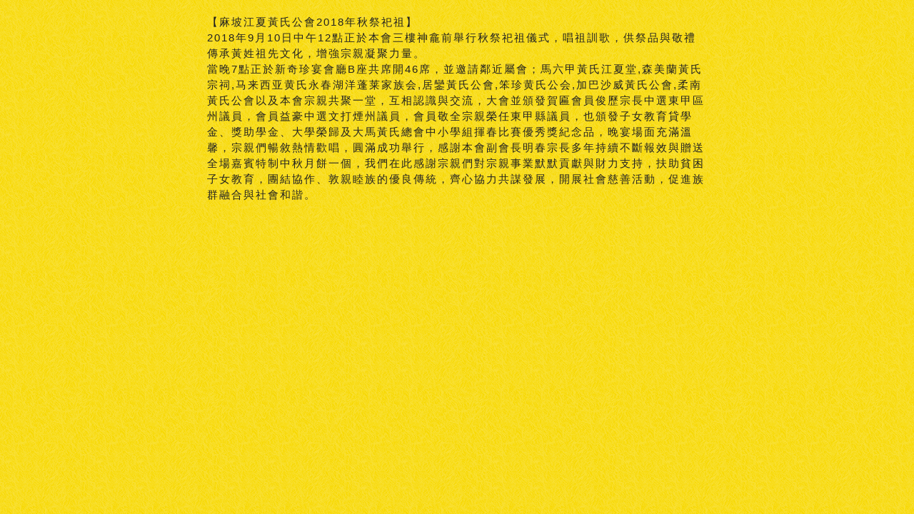

--- FILE ---
content_type: text/html; charset=UTF-8
request_url: http://muarhuang.com/iframe/events.php?id=58
body_size: 1277
content:
<!doctype html>
<html>
<head>
<meta charset="utf-8">
<title>麻坡江夏堂黄氏公会</title>
<link rel="stylesheet" href="../css/font-awesome.css">
<!--[if IE 7]>
<link rel="stylesheet" href="css/font-awesome-ie7.css">
<![endif]-->
<link rel="stylesheet" type="text/css" href="../css/news.css" />
    
</head>

<body>

<table width="700" border="0" align="center" cellpadding="0" cellspacing="0">
  <tr>
    <td>
      <p>【麻坡江夏黃氏公會2018年秋祭祀祖】<br>
2018年9月10日中午12點正於本會三樓神龕前舉行秋祭祀祖儀式，唱祖訓歌，供祭品與敬禮傳承黃姓祖先文化，增強宗親凝聚力量。<br>
當晚7點正於新奇珍宴會廳B座共席開46席，並邀請鄰近屬會；馬六甲黃氏江夏堂,森美蘭黃氏宗祠,马来西亚黄氏永春湖洋蓬莱家族会,居鑾黃氏公會,笨珍黄氏公会,加巴沙威黃氏公會,柔南黃氏公會以及本會宗親共聚一堂，互相認識與交流，大會並頒發賀匾會員俊歷宗長中選東甲區州議員，會員益豪中選文打煙州議員，會員敬全宗親榮任東甲縣議員，也頒發子女教育貸學金、獎助學金、大學榮歸及大馬黃氏總會中小學組揮春比賽優秀獎紀念品，晚宴場面充滿溫馨，宗親們暢敘熱情歡唱，圓滿成功舉行，感謝本會副會長明春宗長多年持續不斷報效與贈送全場嘉賓特制中秋月餅一個，我們在此感謝宗親們對宗親事業默默貢獻與財力支持，扶助貧困子女教育，團結協作、敦親睦族的優良傳統，齊心協力共謀發展，開展社會慈善活動，促進族群融合與社會和諧。<br><br><!--/data/user/0/com.samsung.android.app.notes/files/share/clipdata_180911_230308_073.sdoc--><!--/data/user/0/com.samsung.android.app.notes/files/share/clipdata_180911_224645_654.sdoc--></p>
    </td>
  </tr>
</table></body>
</html>


--- FILE ---
content_type: text/css
request_url: http://muarhuang.com/css/news.css
body_size: 489
content:
@charset "utf-8";
/* CSS Document */
html {
	height:100%;
	min-height:100%;
}

body {
	margin:0;
	font-family:'微软雅黑','Microsoft JhengHei', Helvetica, Arial, sans-serif;
	font-size:15px;
	letter-spacing:2px;
	line-height:22px;
	color:#222;
	background: url(../img/bg3.jpg);
	padding:20px;
}

::-moz-selection{ 
	background:		#222; 
	color:		 	#ebd800 ;
	text-shadow:	none; }
	
::selection { 
	background:		#222; 
	color:			#ebd800; 
	text-shadow:	none; 
	}
   
   
body img {
	border:none;
	float:left;
	padding:0 20px 20px 0;
}

body p {
	margin:0 0 15px 0;
	padding:0;
}

body h2 {
	color:#222;
	font-size:26px;
	margin:0 0 5px 0;
	padding:0;
	letter-spacing:normal
}

body span {
	font-size:13px;
	color:#b80607;
	letter-spacing:normal
}

body strong {
	color:#8d2b00;
	font-weight:bold;
	font-size:16px;
	
}
.border{
	padding:0px;
	display:block;
	max-width:600px;
	border:9px solid #333;}